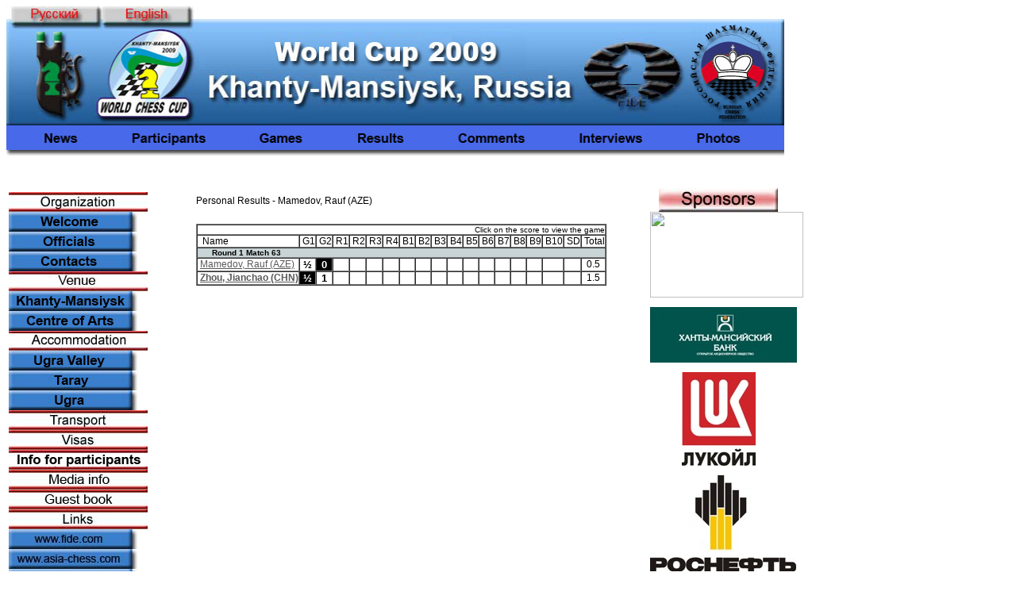

--- FILE ---
content_type: text/html; charset=UTF-8
request_url: http://cup2009.fide.com/persres.php?id=63&cat=0
body_size: 3633
content:
<!DOCTYPE HTML PUBLIC "-//W3C//DTD HTML 4.01 Transitional//EN"
"http://www.w3.org/TR/html4/loose.dtd">
<html>
<head>
<title>Chess in Khanty-Mansiysk</title>
<meta http-equiv="Content-Type" content="text/html; charset=windows-1251">
<script language="JavaScript" type="text/JavaScript">
<!--


function MM_jumpMenu(targ,selObj,restore){ //v3.0
  eval(targ+".location='"+selObj.options[selObj.selectedIndex].value+"'");
  if (restore) selObj.selectedIndex=0;
}
//-->
</script>
<script language="JavaScript" type="text/JavaScript">
<!--
function MM_reloadPage(init) {  //reloads the window if Nav4 resized
  if (init==true) with (navigator) {if ((appName=="Netscape")&&(parseInt(appVersion)==4)) {
    document.MM_pgW=innerWidth; document.MM_pgH=innerHeight; onresize=MM_reloadPage; }}
  else if (innerWidth!=document.MM_pgW || innerHeight!=document.MM_pgH) location.reload();
}
MM_reloadPage(true);

function MM_swapImgRestore() { //v3.0
  var i,x,a=document.MM_sr; for(i=0;a&&i<a.length&&(x=a[i])&&x.oSrc;i++) x.src=x.oSrc;
}

function MM_preloadImages() { //v3.0
  var d=document; if(d.images){ if(!d.MM_p) d.MM_p=new Array();
    var i,j=d.MM_p.length,a=MM_preloadImages.arguments; for(i=0; i<a.length; i++)
    if (a[i].indexOf("#")!=0){ d.MM_p[j]=new Image; d.MM_p[j++].src=a[i];}}
}

function MM_findObj(n, d) { //v4.01
  var p,i,x;  if(!d) d=document; if((p=n.indexOf("?"))>0&&parent.frames.length) {
    d=parent.frames[n.substring(p+1)].document; n=n.substring(0,p);}
  if(!(x=d[n])&&d.all) x=d.all[n]; for (i=0;!x&&i<d.forms.length;i++) x=d.forms[i][n];
  for(i=0;!x&&d.layers&&i<d.layers.length;i++) x=MM_findObj(n,d.layers[i].document);
  if(!x && d.getElementById) x=d.getElementById(n); return x;
}

function MM_swapImage() { //v3.0
  var i,j=0,x,a=MM_swapImage.arguments; document.MM_sr=new Array; for(i=0;i<(a.length-2);i+=3)
   if ((x=MM_findObj(a[i]))!=null){document.MM_sr[j++]=x; if(!x.oSrc) x.oSrc=x.src; x.src=a[i+2];}
}
//-->
</script>

<style type="text/css">
<!--
body,html,td
{
font-family: Arial, Helvetica, sans-serif;
font-size: 9pt;
}
.style2 {font-size: 16px}
.style25 {font-size: 14px}
.style27 {color: #0000FF}
.style28 {font-size: 10px}
.style29 {
	color: #0000FF;
	font-size: 13px;
	font-weight: bold;
}
.style31 {font-size: 13px}
.style32 {color: #0066FF}
.style33 {
	font-family: Arial, Helvetica, sans-serif;
	color: #0033FF;
}
.style34 {font-size: 13px; font-family: Arial, Helvetica, sans-serif; }
.style36 {
	font-size: 12px;
	color: #000000;
}
.style26 {font-size: 12px}
.style37 {color: #000000}
.style38 {
	color: #000000;
	font-size: 10px;
	font-family: Arial;
}
.style39 {
	color: #000000;
	font-size: 12px;
	font-family: Arial;
	font-weight: bold;
}
.style40 {
	font-size: 12;
	font-family: Arial;
}
.style41 {
	font-size: 12;
	color: #000000;
	font-family: Arial;
}

-->
</style>
<LINK rel=stylesheet href=wc_sty.css type=text/css>
</head>

<body onLoad="MM_preloadImages('../image/button/eng/ugra_2.jpg','../image/button/eng/fide_2.jpg','../image/button/eng/asia_2.jpg','../image/button/eng/euro_2.jpg','../image/button/eng/america_2.jpg','../image/button/eng/welcom_2.jpg','../image/button/eng/officials_2.jpg','../image/button/eng/contacts_2.jpg','../image/button/eng/khanty_2.jpg','../image/button/eng/centre_2.jpg','../image/button/eng/ug_dolina_2.jpg','../image/button/eng/taray_2.jpg','../image/button/eng/kubok_2.jpg')">
<div><img src="../image/button/head_e.jpg" width="980" height="200" border="0" usemap="#Map">
  <map name="Map">

    <area shape="rect" coords="9,2,116,21" href="http://ugra-chess.ru/rus/main_r.htm">
    <area shape="rect" coords="122,2,230,21" href="http://ugra-chess.ru/eng/main_e.htm" target="_parent">
    <area shape="rect" coords="727,31,854,138" href="http://www.fide.com" target="_blank">
    <area shape="rect" coords="32,30,103,148" href="http://ugra-chess.ru/eng/fchu_e.htm">
    <area shape="rect" coords="867,29,967,136" href="http://russiachess.org" target="_blank">
    <area shape="rect" coords="18,153,124,180" href="http://ugra-chess.ru/eng/main_e.htm">
    <area shape="rect" coords="149,153,263,181" href="http://cup2009.fide.com/players.php">
    <area shape="rect" coords="304,155,401,180" href="http://cup2009.fide.com/round.php">
    <area shape="rect" coords="425,153,529,182" href="http://cup2009.fide.com/results.php">

    <area shape="rect" coords="546,153,681,181" href="http://ugra-chess.ru/eng/comment_e.htm">
    <area shape="rect" coords="701,154,823,181" href="http://ugra-chess.ru/eng/interv_e.htm">
    <area shape="rect" coords="850,151,952,182" href="http://ugra-chess.ru/eng/gallery_e.htm">
  </map>
</div>
<div id="Layer1" style="position:absolute; width:172px; height:402px; z-index:1; left: 819px; top: 225px;">
  <div align="center">
    <div>
      <p><img src="../image/button/Sponsor_e.jpg" width="150" height="30"><img src="../image/sponsors/1.jpg" width="193" height="108"></p>
      <p><img src="../image/sponsors/2.jpg" width="185" height="70"></p>

      <p><img src="../image/sponsors/3.jpg" width="93" height="118"></p>
      <p><img src="../image/sponsors/4.jpg" width="184" height="122"></p>
      <p><img src="../image/sponsors/5.jpg" width="200" height="43"></p>
      <p><img src="../image/sponsors/6.jpg" width="187" height="47"></p>
      <p><img src="../image/sponsors/7.jpg" width="190" height="48"></p>
      <p><img src="../image/sponsors/8.jpg" width="179" height="53"></p>
      <p><img src="../image/sponsors/9.jpg" width="150" height="117"></p>
    </div>
    <div>&nbsp;</div>

    <div>&nbsp;</div>
    <div>&nbsp;</div>
    <div>&nbsp;</div>
    <div>&nbsp;</div>
    <div>&nbsp;</div>
    <div>&nbsp;</div>
    <div>&nbsp;</div>
    <div>&nbsp;</div>
  </div>

</div>
<div id="Layer2" style="position:absolute; width:175px; height:1208px; z-index:2; left: 11px; top: 230px; background-color: #FFFFFF; layer-background-color: #FFFFFF; border: 1px none #000000;">
  <div>
    <p><img src="../image/button/org_e.jpg" width="175" height="25"> <a href="http://ugra-chess.ru/eng/guber_e.htm" onMouseOut="MM_swapImgRestore()" onMouseOver="MM_swapImage('Image33','','../image/button/eng/welcom_2.jpg',1)"><img src="../image/button/eng/welcom_1.jpg" name="Image33" width="175" height="25" border="0"></a><a href="http://ugra-chess.ru/eng/officials_e.htm" onMouseOut="MM_swapImgRestore()" onMouseOver="MM_swapImage('Image35','','../image/button/eng/officials_2.jpg',1)"><img src="../image/button/eng/officials_1.jpg" name="Image35" width="175" height="25" border="0"></a><a href="http://ugra-chess.ru/eng/contact_e.htm" onMouseOut="MM_swapImgRestore()" onMouseOver="MM_swapImage('Image36','','../image/button/eng/contacts_2.jpg',1)"><img src="../image/button/eng/contacts_1.jpg" name="Image36" width="175" height="25" border="0"></a><img src="../image/button/vanue_e.jpg" width="175" height="25"><a href="http://ugra-chess.ru/eng/khanty_e.htm" onMouseOut="MM_swapImgRestore()" onMouseOver="MM_swapImage('Image37','','../image/button/eng/khanty_2.jpg',1)"><img src="../image/button/eng/khanty_1.jpg" name="Image37" width="175" height="25" border="0"></a><a href="http://ugra-chess.ru/eng/cidods_e.htm" onMouseOut="MM_swapImgRestore()" onMouseOver="MM_swapImage('Image38','','../image/button/eng/centre_2.jpg',1)"><img src="../image/button/eng/centre_1.jpg" name="Image38" width="175" height="25" border="0"></a><a href="http://ugra-chess.ru/eng/F2.doc" target="_blank"><img src="../image/button/projiv_e.jpg" width="175" height="25" border="0"></a><a href="http://ugra-chess.ru/eng/ug_d_e.htm" onMouseOut="MM_swapImgRestore()" onMouseOver="MM_swapImage('Image39','','../image/button/eng/ug_dolina_2.jpg',1)"><img src="../image/button/eng/ug_dolina_1.jpg" name="Image39" width="175" height="25" border="0"></a><a href="http://ugra-chess.ru/eng/taray_e.htm" onMouseOut="MM_swapImgRestore()" onMouseOver="MM_swapImage('Image40','','../image/button/eng/taray_2.jpg',1)"><img src="../image/button/eng/taray_1.jpg" name="Image40" width="175" height="25" border="0"></a><a href="http://ugra-chess.ru/eng/ugra_e.htm" onMouseOut="MM_swapImgRestore()" onMouseOver="MM_swapImage('Image24','','../image/button/eng/ugra_2.jpg',1)"><img src="../image/button/eng/ugra_1.jpg" name="Image24" width="175" height="25" border="0"></a> <a href="http://ugra-chess.ru/eng/transport_e.htm"><img src="../image/button/trans_e.jpg" width="175" height="25" border="0"></a><a href="http://ugra-chess.ru/eng/visa_e.htm"><img src="../image/button/viza_e.jpg" width="175" height="25" border="0"></a>    <a href="http://ugra-chess.ru/eng/info_u4_e.htm"><img src="../image/button/u4astnik_e.jpg" width="175" height="25" border="0"></a><a href="http://ugra-chess.ru/eng/smi_e.htm"><img src="../image/button/smi_e.jpg" width="175" height="25" border="0"></a><a href="http://xbase.ru/?intersport" target="_blank"><img src="../image/button/gostev_e.jpg" width="175" height="25" border="0"></a>  <img src="../image/button/kan_sv_e.jpg" width="175" height="25"><a href="http://www.fide.com" target="_blank" onMouseOver="MM_swapImage('Image29','','../image/button/eng/fide_2.jpg',1)" onMouseOut="MM_swapImgRestore()"><img src="../image/button/eng/fide_1.jpg" name="Image29" width="175" height="25" border="0"></a><a href="http://www.asia-chess.com" target="_blank" onMouseOver="MM_swapImage('Image30','','../image/button/eng/asia_2.jpg',1)" onMouseOut="MM_swapImgRestore()"><img src="../image/button/eng/asia_1.jpg" name="Image30" width="175" height="25" border="0"></a><a href="http://www.eurochess.org" target="_blank" onMouseOver="MM_swapImage('Image31','','../image/button/eng/euro_2.jpg',1)" onMouseOut="MM_swapImgRestore()"><img src="../image/button/eng/euro_1.jpg" name="Image31" width="175" height="25" border="0"></a><a href="http://www.fideamerica.com" target="_blank" onMouseOver="MM_swapImage('Image32','','../image/button/eng/america_2.jpg',1)" onMouseOut="MM_swapImgRestore()"><img src="../image/button/eng/america_1.jpg" name="Image32" width="175" height="25" border="0"></a><a href="http://ugra-chess.ru/eng/kubok_e.htm" onMouseOut="MM_swapImgRestore()" onMouseOver="MM_swapImage('Image25','','../image/button/eng/kubok_2.jpg',1)"><img src="../image/button/eng/kubok_1.jpg" name="Image25" width="175" height="25" border="0"></a></p>
    <p>&nbsp;</p>
    <p><a href="www.ugratravel.ru" target="_blank"><img src="../image/ugratravel.jpg" width="165" height="119" border="0"></a></p>
  </div>
</div>

<div>&nbsp;</div>
<div id="Layer3" style="position:absolute; width:607px; height:797px; z-index:3; left: 202px; top: 231px;">
  <div align="center">
    <div align="center">
<script type="text/javascript">
var iIndex;
function doIt(iIndex){
	//var x=document.getElementsByName("upLine");
	//x[iIndex-1].style="font-weight:bold;";
	//document.upLine3.style="font-weight:bold;";
	document.getElementById('upLine'+iIndex).style.fontWeight="bold";

}
</SCRIPT>


































































































































<table  border=0 align="center">
	<tr>
		<td><p class=header>Personal Results - Mamedov, Rauf (AZE)</p></td>
	</tr>
	<tr>
		<td height=2></td>
	</tr>

	<tr>
		<td>
<table width=300>
</table>
<table cellpadding=0 cellspacing=0 border=1 width=100% align=center>
<tr><td colspan=19 align=right><small>Click on the score to view the game</small></td></tr>
<tr><td>&nbsp;&nbsp;Name</td><td align=center>&nbsp;G1</td><td align=center>&nbsp;G2</td><td align=center>&nbsp;R1</td><td align=center>&nbsp;R2</td><td align=center>&nbsp;R3</td><td align=center>&nbsp;R4</td><td align=center>&nbsp;B1</td><td align=center>&nbsp;B2</td><td align=center>&nbsp;B3</td><td align=center>&nbsp;B4</td><td align=center>&nbsp;B5</td><td align=center>&nbsp;B6</td><td align=center>&nbsp;B7</td><td align=center>&nbsp;B8</td><td align=center>&nbsp;B9</td><td align=center>&nbsp;B10</td><td align=center>&nbsp;SD</td><td align=center>&nbsp;Total</td>
	<tr><td colspan=21 bgcolor=#C9D4D7><small><b>&nbsp;&nbsp;&nbsp;&nbsp;&nbsp;
		Round  1	 Match 63</b></small></td></tr>
	<tr>
		<td align="left">&nbsp;<a id=upLine1 class=resname href=persres.php?id=63&cat=3>Mamedov, Rauf (AZE)</a></td>
		<td align=center bgcolor=white><a title="click to view the game" target=_blank href=/java/game.php?game=1000110063 class=resw>&frac12;</a></td>
			<td align=center bgcolor=black><a title="click to view the game" target=_blank href=/java/game.php?game=1000120063 class=resb>0</a></td>
		<td>&nbsp;</td><td>&nbsp;</td><td>&nbsp;</td><td>&nbsp;</td><td>&nbsp;</td><td>&nbsp;</td><td>&nbsp;</td><td>&nbsp;</td><td>&nbsp;</td><td>&nbsp;</td><td>&nbsp;</td><td>&nbsp;</td><td>&nbsp;</td><td>&nbsp;</td><td>&nbsp;</td><td align=center>0.5</td></tr><TR><TD align=left>&nbsp;<a id=upLine1 style="font-weight:bold;" class=resname href=persres.php?id=66&cat=3>Zhou, Jianchao (CHN)</a></TD><TD align=center bgcolor=black><a title="click to view the game" target=_blank href=/java/game.php?game=1000110063 class=resb>&frac12;</a></TD><TD align=center bgcolor=white><a title="click to view the game" target=_blank href=/java/game.php?game=1000120063 class=resw>1</a></TD><TD>&nbsp;</TD><TD>&nbsp;</TD><TD>&nbsp;</TD><TD>&nbsp;</TD><TD>&nbsp;</TD><TD>&nbsp;</TD><TD>&nbsp;</TD><TD>&nbsp;</TD><TD>&nbsp;</TD><TD>&nbsp;</TD><TD>&nbsp;</TD><TD>&nbsp;</TD><TD>&nbsp;</TD><TD>&nbsp;</TD><TD>&nbsp;</TD>	<td colspan=2	align=center>1.5</td>
	</tr>
	</table>
</div>
</div>


    
    <div></div>
</div>
</div>
</body>
</html>



--- FILE ---
content_type: text/css
request_url: http://cup2009.fide.com/wc_sty.css
body_size: 4078
content:
BODY, P,td
{
font-family: Arial, Helvetica, sans-serif;
font-size: 9pt;
color: Black;
}
P.Header
{
	font-family: Arial, Helvetica, sans-serif;
	font-size: 16pt;
	color:#404040;
}
td.right
{
	font-family: Arial, Helvetica, sans-serif;
	font-size: 10pt;
	font-weight:bold;
	color:#404040;
}
td.subnews
{
	font-family: Arial, Helvetica, sans-serif;
	font-size: 8pt;
	font-weight:normal;
	letter-spacing: 1px;	
	color:black;
}
a.submenu
{
	font-family: Arial, Helvetica, sans-serif;
	font-size: 8pt;
	letter-spacing: 1px;
	text-decoration: none;
	color:black;
	
}
a.submenu:hover
{
	font-family: Arial, Helvetica, sans-serif;
	font-size: 8pt;
	letter-spacing: 1px;
	text-decoration: underline;
		color:black;
}
a.submenu:active
{
	font-family: Arial, Helvetica, sans-serif;
	font-size: 8pt;
	letter-spacing: 1px;
	text-decoration: none;
	color:black;
	
}
a.submenu:visited
{
	font-family: Arial, Helvetica, sans-serif;
	font-size: 8pt;
	letter-spacing: 1px;
	text-decoration: unerline;
   color:black;
}
a.menu
{
	font-family: Arial, Helvetica, sans-serif;
	font-size: 11pt;
	letter-spacing: normal;
	font-weight: 800;
	color: #595959;
	text-decoration: none;	
	
}
a.menu:hover
{
	font-family: Arial, Helvetica, sans-serif;
	font-size: 11pt;
	letter-spacing: normal;
	text-decoration: none;
	color: #006400;
}
a.menu:active
{
	font-family: Arial, Helvetica, sans-serif;
	font-size: 11pt;
	letter-spacing: normal;
	text-decoration: none;
	color:#595959;
	
}
a.menu:visited
{
	font-family: Arial, Helvetica, sans-serif;
	font-size: 11pt;
	letter-spacing: normal;
	text-decoration: none;
   color:#595959;
}
a
{
	font-family: Arial, Helvetica, sans-serif;
	font-size: 9pt;
	letter-spacing: normal;
	font-weight: normal;
	color: #595959;
	text-decoration: underline;	
	
}
a:hover
{
	font-family: Arial, Helvetica, sans-serif;
	font-size: 9pt;
	letter-spacing: normal;
	text-decoration: none;
	color: #006400;
}
a:active
{
	font-family: Arial, Helvetica, sans-serif;
	font-size: 9pt;
	letter-spacing: normal;
	text-decoration: none;
	color:#595959;
	
}
a:visited
{
	font-family: Arial, Helvetica, sans-serif;
	font-size: 9pt;
	letter-spacing: normal;
	text-decoration: underline;
   color:#595959;
}
a.resb
{
	font-family: Arial, Helvetica, sans-serif;
	font-size: 10pt;
	letter-spacing: 1px;
	text-decoration: none;
	color:white;
	font-weight: 800;
	
}
a.resb:hover
{
	font-family: Arial, Helvetica, sans-serif;
	font-size: 10pt;
	letter-spacing: 1px;
	text-decoration: none;
	color:white;
	font-weight: 800;
}
a.resb:active
{
	font-family: Arial, Helvetica, sans-serif;
	font-size: 10pt;
	letter-spacing: 1px;
	text-decoration: none;
	color:white;
	font-weight: 800;
}
a.resb:visited
{
	font-family: Arial, Helvetica, sans-serif;
	font-size: 10pt;
	letter-spacing: 1px;
	text-decoration: none;
	color:white;
	font-weight: 800;
}
a.resw
{
	font-family: Arial, Helvetica, sans-serif;
	font-size: 10pt;
	letter-spacing: 1px;
	text-decoration: none;
	color:black;
	font-weight: 800;
	
}
a.resw:hover
{
	font-family: Arial, Helvetica, sans-serif;
	font-size: 10pt;
	letter-spacing: 1px;
	text-decoration: none;
	color:black;
	font-weight: 800;
}
a.resw:active
{
	font-family: Arial, Helvetica, sans-serif;
	font-size: 10pt;
	letter-spacing: 1px;
	text-decoration: none;
	color:black;
	font-weight: 800;
}
a.resw:visited
{
	font-family: Arial, Helvetica, sans-serif;
	font-size: 10pt;
	letter-spacing: 1px;
	text-decoration: none;
	color:black;
	font-weight: 800;
}
a.resname
{
	font-family: Arial, Helvetica, sans-serif;
	font-size: 9pt;
	letter-spacing: normal;
	font-weight: normal;
	text-decoration: underline;	
	
}
a.resname:hover
{
	font-family: Arial, Helvetica, sans-serif;
	font-size: 9pt;
	letter-spacing: normal;
	font-weight: normal;
	text-decoration: none;
}
a.resname:active
{
	font-family: Arial, Helvetica, sans-serif;
	font-size: 9pt;
	letter-spacing: normal;
	font-weight: normal;
	text-decoration: underline;
	
}
a.resname:visited
{
	font-family: Arial, Helvetica, sans-serif;
	font-size: 9pt;
	letter-spacing: normal;
	font-weight: normal;
	text-decoration: underline;
}
